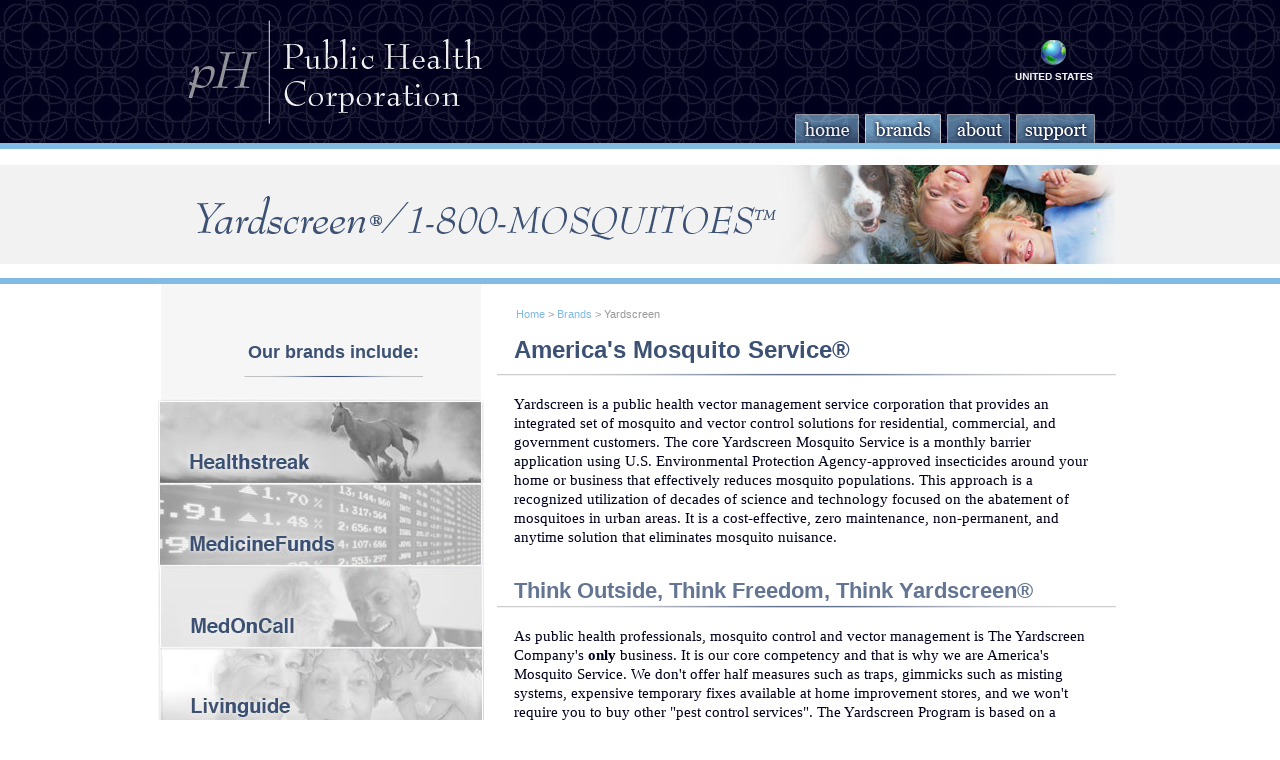

--- FILE ---
content_type: text/html; charset=UTF-8
request_url: http://ipublichealth.com/brands-yardscreen.php
body_size: 2576
content:
<!DOCTYPE html PUBLIC "-//W3C//DTD XHTML 1.0 Strict//EN"
        "http://www.w3.org/TR/xhtml1/DTD/xhtml1-strict.dtd">
<html xmlns="http://www.w3.org/1999/xhtml" xml:lang="en" lang="en">

<head>
<meta http-equiv="Content-Type" content="text/html; charset=UTF-8" />
<title>Yardscreen® - Our Brands - pH | Public Health Corp</title>
<link rel="stylesheet" media="screen" type="text/css" href="elements/css/base.css" />
<!--[if IE 6]>
<link rel="stylesheet" media="screen" content="text/html" href="elements/css/ie6.css" />
<![endif]-->
<!--[if IE 7]>
<link rel="stylesheet" media="screen" content="text/html" href="elements/css/ie7.css" />
<![endif]-->
<script type="text/javascript" src="elements/java/swfobject.js"></script>
<script type="text/javascript">
swfobject.registerObject("subnav-healthstreak", "9.0.0", "elements/flash/expressInstall.swf");
swfobject.registerObject("subnav-medicinefunds", "9.0.0", "elements/flash/expressInstall.swf");
swfobject.registerObject("subnav-medoncall", "9.0.0", "elements/flash/expressInstall.swf");
swfobject.registerObject("subnav-livinguide", "9.0.0", "elements/flash/expressInstall.swf");
swfobject.registerObject("subnav-idinners", "9.0.0", "elements/flash/expressInstall.swf");
</script>
</head>

<body id="page-brands" class="page-yardscreen">

<div id="wrapper">
	<div id="header">
    <a href="index.php"><img src="elements/images/logo-publichealth.png" alt="pH | Public Health Corporation" width="294" height="104" border="0" id="logo" /></a>
    <img src="elements/images/icon-us.png" alt="United States" width="78" height="40" border="0" id="icon" />
    <ul id="nav">
    	<li id="nav-home"><a href="index.php"><span>Home</span></a></li>
        <li id="nav-brands"><a href="brands.php"><span>Brands</span></a></li>
        <li id="nav-about"><a href="about.php"><span>About Us</span></a></li>
        <li id="nav-contact"><a href="contact.php"><span>Contact</span></a></li>
    </ul>
  </div>  <div id="banner">
  <h1><span>Yardscreen&reg;</span></h1>
  </div>
    <div id="content">
    	<div class="columns">
    		<div class="col-left" id="left-col">
           	<h2>Our brands include:</h2>
            	<div id="subnav">
					    				<div id="subnav-healthstreak">
                    <object classid="clsid:D27CDB6E-AE6D-11cf-96B8-444553540000" width="326" height="86">
        			<param name="movie" value="elements/flash/subnav-healthstreak.swf" />
        			<param name="wmode" value="transparent" />
        			<!--[if !IE]>-->
        			<object type="application/x-shockwave-flash" data="elements/flash/subnav-healthstreak.swf" width="326" height="86">
        			<param name="wmode" value="transparent" />
        			<!--<![endif]-->
                    <a href="brands-healthstreak.php"><span>Healthstreak</span></a>
        			<!--[if !IE]>-->
        			</object>
        			<!--<![endif]-->
  					</object>
                    </div>
                        				<div id="subnav-medicinefunds">
                    <object classid="clsid:D27CDB6E-AE6D-11cf-96B8-444553540000" width="326" height="82">
        			<param name="movie" value="elements/flash/subnav-medicinefunds.swf" />
        			<param name="wmode" value="transparent" />
        			<!--[if !IE]>-->
        			<object type="application/x-shockwave-flash" data="elements/flash/subnav-medicinefunds.swf" width="326" height="82">
        			<param name="wmode" value="transparent" />
        			<!--<![endif]-->
                    <a href="brands-medicinefunds.php"><span>MedicineFunds</span></a>
        			<!--[if !IE]>-->
        			</object>
        			<!--<![endif]-->
  					</object>
                    </div>
    				    				<div id="subnav-medoncall">
                    <object classid="clsid:D27CDB6E-AE6D-11cf-96B8-444553540000" width="326" height="82">
        			<param name="movie" value="elements/flash/subnav-medoncall.swf" />
        			<param name="wmode" value="transparent" />
        			<!--[if !IE]>-->
        			<object type="application/x-shockwave-flash" data="elements/flash/subnav-medoncall.swf" width="326" height="82">
        			<param name="wmode" value="transparent" />
        			<!--<![endif]-->
                    <a href="brands-medoncall.php"><span>MedOnCall</span></a>
        			<!--[if !IE]>-->
        			</object>
        			<!--<![endif]-->
  					</object>
                    </div>
    				    				<div id="subnav-livinguide">
                    <object classid="clsid:D27CDB6E-AE6D-11cf-96B8-444553540000" width="326" height="82">
        			<param name="movie" value="elements/flash/subnav-livinguide.swf" />
        			<param name="wmode" value="transparent" />
        			<!--[if !IE]>-->
        			<object type="application/x-shockwave-flash" data="elements/flash/subnav-livinguide.swf" width="326" height="82">
        			<param name="wmode" value="transparent" />
        			<!--<![endif]-->
                    <a href="brands-livinguide.php"><span>Livinguide</span></a>
        			<!--[if !IE]>-->
        			</object>
        			<!--<![endif]-->
  					</object>
                    </div>
    				<div id="subnav-yardscreen"><a href="brands-yardscreen.php"><span>Yardscreen&reg;</span></a></div>
    				    				<div id="subnav-idinners">
                    <object classid="clsid:D27CDB6E-AE6D-11cf-96B8-444553540000" width="326" height="86">
        			<param name="movie" value="elements/flash/subnav-idinners.swf" />
        			<param name="wmode" value="transparent" />
        			<!--[if !IE]>-->
        			<object type="application/x-shockwave-flash" data="elements/flash/subnav-idinners.swf" width="326" height="86">
        			<param name="wmode" value="transparent" />
        			<!--<![endif]-->
                    <a href="brands-idinners.php"><span>iDinners</span></a>
        			<!--[if !IE]>-->
        			</object>
        			<!--<![endif]-->
  					</object>
                    </div>
				</div>
            </div>
        	<div class="col-right" id="right-col">
        	<p id="breadcrumbs"><a href="index.php">Home</a> &gt; <a href="brands.php">Brands</a> &gt; Yardscreen</p>
            <h1>America's Mosquito Service&reg;</h1>
            <p>Yardscreen is a public health vector management service corporation that provides an integrated set of mosquito and vector control solutions for residential, commercial, and government customers. The core Yardscreen Mosquito Service is a monthly barrier application using U.S. Environmental Protection Agency-approved insecticides around your home or business that effectively reduces mosquito populations.  This approach is a recognized utilization of decades of science and technology focused on the abatement of mosquitoes in urban areas. It is a cost-effective, zero maintenance, non-permanent, and anytime solution that eliminates mosquito nuisance.</p>
            <h2>Think Outside, Think Freedom, Think Yardscreen&reg;</h2>
            <p>As public health professionals, mosquito control and vector management is The Yardscreen Company's <strong>only</strong> business. It is our core competency and that is why we are America's Mosquito Service. We don't offer half measures such as traps, gimmicks such as misting systems, expensive temporary fixes available at home improvement stores, and we won't require you to buy other "pest control services".  The Yardscreen Program is based on a strategy we call Integrated Mosquito Management. We take care of the environment at the same time that we eliminate the problem and the worry. </p>
            <h3>Improving America’s Quality of Living, Protecting America’s Health&reg;</h3>
            	<div class="highlighted-box">
            		<div class="top"></div>
            	<p>The Yardscreen Company is the partner consumers, businesses, and governments across America and in strategic locales across the globe trust for effective, economically-affordable, environmentally-balanced, and socially-acceptable control of public health nuisance and prevention of vector-borne disease.</p>
                	<div class="columns">
                    	<div class="col-left">
                		<ul>
                    		<li>Monthly insecticide barrier program.</li>
                    		<li>Dedicated to human and environmental protection standards.</li>
                    		<li>Total lifecycle management.</li>
                    	</ul>
                    	</div>
                    	<div class="col-right">
                   		<ul>
                        	<li>Versatile solution for ever-changing conditions.</li>
                    		<li>Value-priced for every home and business.</li>
               			</ul>
                      </div>
                    </div>
                	<div class="bottom" id="last"></div>
                </div> 
        	</div>
            <div class="bottom"></div>
    	</div>
    </div>
</div>
<div id="footer">
	<div class="columns">
        <div class="col-left">
        <address>
        &copy; 2026 Public Health Corporation.<br />
        All rights reserved.<br />
        Site design &amp; development by <a href="http://www.jennsuzhoy.com">jenn suz hoy</a>.</address>
        </div>
        <div class="col-right">
        <p><a href="index.php">Home</a> | <a href="brands.php">Brands</a> | <a href="about.php">About</a> | <a href="contact.php">Support</a><br />
        <a href="privacy.php">Use/IP/Privacy</a></p>
        <h4>Brand pages:</h4>
        <p><a href="brands-healthstreak.php">Healthstreak</a> | <a href="brands-medicinefunds.php">MedicineFunds</a> | <a href="brands-medoncall.php">MedOnCall</a> | <a href="brands-livinguide.php">Livinguide/HealthEngineers</a><br />
        <a href="brands-yardscreen.php">Yardscreen/1-800-MOSQUITOES</a> | <a href="brands-idinners.php">iDinners</a></p>
        </div>
    </div>
</div>
</body>
</html>


--- FILE ---
content_type: text/css
request_url: http://ipublichealth.com/elements/css/base.css
body_size: 1327
content:
/* Base CSS Document for pH - Public Health Corporation

Author: Jennifer Hoy - jenn suz hoy
Site design: jenn suz hoy
Date Created: 09/15/2008
Last Updated: 01/31/2010
Copyright: jenn suz hoy. All rights reserved. */

/*------------------------
Style imports
 ------------------------*/

@import url("typography.css");
@import url("navigation.css");

/*------------------------
Basic layout
 ------------------------*/

*, html {
	margin: 0;
	padding: 0;
	
}
html {
	height: 100%;
	
}
body {
	height: 100%;
	margin: 0 auto;
	padding: 0;
	position: relative;
	font-family: 'Times New Roman', Times, serif;
	font-size: 85%;
	line-height: 85%;
	text-align: center;
	color: #00001c;
	background: url(../images/bg-body.gif) repeat-x #fff;
	
} 
div#wrapper {
	display: block;
	width: 971px;
	min-height: 100%;
	margin: 0 auto;
	padding: 0;
	position: relative;
	text-align: center;
	
}
* html div#wrapper {
	height: 100%;
	
}
div#header {
	display: block;
	width: 971px;
	height: 143px;
	margin: 0;
	padding: 0;
	position: relative;
	text-align: left;
	
}
div#content {
	display: block;
	width: 971px;
	margin: 0 auto;
	padding: 16px 0 0 0;
	text-align: center;
	
}
div#content div.columns {
	display: block;
	width: 971px;
	height: auto;
	margin: 0;
	padding: 0 0 138px 0;
	text-align: center;
	clear: both;
	background: url(../images/bg-columns.gif) repeat-y 0 0;
	
}
div#content div.columns div.col-left {
	display: block;
	width: 332px;
	margin: 0;
	padding: 52px 0 0 0;
	text-align: left;
	float: left;
	
}
div#content div.columns div.col-right {
	display: block;
	width: 629px;
	margin: 0 0 50px 0;
	padding: 23px 0 0 0;
	text-align: left;
	float: right;
	
}
div#footer {
	display: block;
	width: 100%;
	height: 138px;
	margin: -138px 0 0 0;
	padding: 0;
	position: relative;
	background: url(../images/bg-footer.gif) repeat-x 0 0;
	
}
 
/*------------------------
Page elements 
------------------------*/

div#banner {
	display: block;
	width: 971px;
	height: 141px;
	margin: 0 0 -16px 0;
	padding: 0;
	
}
body#page-brands div#banner {
	background: url(../images/bg-bannerbrands.jpg) no-repeat 0 0;
	
}
body#page-brands.page-healthstreak div#banner {
	background: url(../images/bg-bannerhealthstreak.jpg) no-repeat 0 0;
	
}
body#page-brands.page-medicinefunds div#banner {
	background: url(../images/bg-bannermedicinefunds.jpg) no-repeat 0 0;
	
}
body#page-brands.page-medoncall div#banner {
	background: url(../images/bg-bannermedoncall.jpg) no-repeat 0 0;
	
}
body#page-brands.page-livinguide div#banner {
	background: url(../images/bg-bannerlivinguide.jpg) no-repeat 0 0;
	
}
body#page-brands.page-yardscreen div#banner {
	background: url(../images/bg-banneryardscreen.jpg) no-repeat 0 0;
	
}
body#page-brands.page-idinners div#banner {
	background: url(../images/bg-banneridinners.jpg) no-repeat 0 0;
	
}
body#page-about div#banner {
	background: url(../images/bg-bannerabout.jpg) no-repeat 0 0;
	
}
body#page-contact div#banner {
	background: url(../images/bg-bannercontact.jpg) no-repeat 0 0;
	
}
body#page-contact.page-privacy div#banner {
	background: url(../images/bg-bannerprivacy.jpg) no-repeat 0 0;
	
}
div#content div.columns div.bottom {
	display: block;
	clear: both;
	margin: 0;
	padding: 0;
	
}
div#content div.columns div.col-left div.spiff {
	margin: 0;
	
}
div#content div.columns div.col-right div.row {
	display: block;
	margin: 0;
	padding: 0;
	clear: both;
	
}
div#content div.columns div.col-right div.row div.bottom, div#content div.columns div.col-right div.row div.bottomclear {
	display: block;
	width: 629px;
	height: 42px;
	margin: 0;
	padding: 0;
	clear: both;
	background: url(../images/bottom-row.gif) no-repeat;
	
}
div#content div.columns div.col-right div.row div.bottomclear {
	background: none;
	
}
div#content div.columns div.col-right div.row div.col-left, div#content div.columns div.col-right div.row div.col-right {
	display: block;
	width: 296px;
	margin: 0;
	padding: 0;
	float: left;
	
}
div#content div.columns div.col-right div.row div.col-left {
	margin: 0 26px 0 0;
	
}
div#content div.columns div.col-right div.highlighted-box {
	display: block;
	width: 624px;
	margin: 0;
	padding: 0;
	clear: both;
	color: #00001c;
	background: url(../images/bg-highlightbox.gif) repeat 0 5px #eeeeee;
	
}
div.highlighted-box div.top, div.highlighted-box div.bottom {
	display: block;
	width: 624px;
	height: 5px;
	margin: 0;
	padding: 0;
	clear: both;
	
}
div.highlighted-box div.top {
	background: url(../images/top-hightlightbox.gif) no-repeat 0 0;
	
}
div.highlighted-box div.bottom {
	background: url(../images/bottom-highlightbox.gif) no-repeat 0 0 #fff;
	
}
div.highlighted-box div.top {
	margin: 0 0 21px 0;
	
}
div#content div.columns div.col-right div.highlighted-box div.columns {
	display: block;
	width: 624px;
	margin: 0;
	padding: 0;
	clear: both;
	color: #00001c;
	background: #eee;
	
}
div#content div.columns div.col-right div.highlighted-box div.columns div.col-left {
	display: block;
	width: 305px;
	margin: 0;
	padding: 0;
	float: left;
	
}
div#content div.columns div.col-right div.highlighted-box div.columns div.col-right {
	display: block;
	width: 305px;
	margin: 0;
	padding: 0;
	float: right;
	
}
div#footer div.columns {
	display: block;
	width: 971px;
	margin: 0 auto;
	padding: 0;
	text-align: center;
	clear: both;
	
}
div#footer div.columns div.col-left {
	display: block;
	width: 250px;
	margin: 0;
	padding: 31px 34px 0 48px;
	float: left;
	
}
div#footer div.columns div.col-right {
	display: block;
	width: 574px;
	margin: 0;
	padding: 31px 31px 0 17px;
	float: right;
	
}
	
div#header img#logo {
	margin: 20px 0 0 33px;
	padding: 0;
	behavior: url(elements/java/iepngfix.htc);
	
}
div#header img#icon {
	position: absolute;
	top: 40px;
	left: 860px;
	margin: 0; 
	padding: 0;
	behavior: url(elements/java/iepngfix.htc);
	
}
div.spiff img {
	display: block;
	margin: 0 34px 10px 10px;
	padding: 0;
	float: right;
	
}

/*-------------------------
Safari Fixes
------------------------*/

@media screen and (-webkit-min-device-pixel-ratio:0) {
	div#content div.columns div.col-right {
		margin: 0 0 72px 0;
		
	}
	div#footer {
		display: block;
		width: 100%;
		height: 138px;
		margin: -160px 0 0 0;
		padding: 0;
		position: relative;
		background: url(../images/bg-footer.gif) repeat-x 0 0;
	
	}

}



--- FILE ---
content_type: text/css
request_url: http://ipublichealth.com/elements/css/typography.css
body_size: 1370
content:
/* Typography CSS Document for pH - Public Health Corporation

Author: Jennifer Hoy - jenn suz hoy
Site design: jenn suz hoy
Date Created: 09/15/2008
Last Updated: 01/31/2010
Copyright: jenn suz hoy. All rights reserved. */

/*------------------------
Headlines
------------------------*/

h1, h2, h3, h4 {
	font-family: Helvetica, Arial, sans-serif;
	
}
div#wrapper div#banner h1 {
	display: block;
	position: relative;
	top: 53px;
	left: 42px;
	
}
body#page-brands div#wrapper div#banner h1 {
	width: 136px;
	height: 46px;
	background: url(../images/h1-brands.gif) no-repeat 0 0;
	
}
body#page-brands.page-healthstreak div#wrapper div#banner h1 {
	width: 257px;
	height: 50px;
	background: url(../images/h1-healthstreak.gif) no-repeat 0 0;
	
}
body#page-brands.page-medicinefunds div#wrapper div#banner h1 {
	width: 276px;
	height: 50px;
	background: url(../images/h1-medicinefunds.gif) no-repeat 0 0;
	
}
body#page-brands.page-medoncall div#wrapper div#banner h1 {
	width: 218px;
	height: 40px;
	background: url(../images/h1-medoncall.gif) no-repeat 0 0;
	
}
body#page-brands.page-livinguide div#wrapper div#banner h1 {
	width: 524px;
	height: 47px;
	float: left;
	background: url(../images/h1-livinguide.gif) no-repeat 0 0;
	
}
body#page-brands.page-yardscreen div#wrapper div#banner h1 {
	width: 580px;
	height: 44px;
	background: url(../images/h1-yardscreen.gif) no-repeat 0 0;
	
}
body#page-brands.page-idinners div#wrapper div#banner h1 {
	width: 163px;
	height: 50px;
	background: url(../images/h1-idinners.gif) no-repeat 0 0;
	
}
body#page-about div#wrapper div#banner h1 {
	width: 104px;
	height: 40px;
	background: url(../images/h1-about.gif) no-repeat 0 0;
	
}
body#page-contact div#wrapper div#banner h1 {
	width: 134px;
	height: 47px;
	background: url(../images/h1-contact.gif) no-repeat 0 0;
	
}
body#page-contact.page-privacy div#wrapper div#banner h1 {
	width: 275px;
	height: 47px;
	background: url(../images/h1-privacy.gif) no-repeat 0 0;
	
}
div.col-right h1 {
	display: block;
	width: 571px;
	margin: 0 0 19px 0;
	padding: 0 31px 14px 17px;
	text-align: left;
	font-size: 1.8em;
	line-height: 1em;
	color: #3c5173;
	background: url(../images/bg-h1.gif) no-repeat 0 bottom #ffffff;
	
}
div.col-right div.row div.col-left h1, div.col-right div.row div.col-right h1 {
	display: block;
	width: 296px;
	height: 123px;
	margin: 0 0 12px 0;
	padding: 0;
	
}
div.col-left h2 {
	display: block;
	width: 262px;
	margin: 5px 34px 20px 48px;
	padding: 0 0 15px 0;
	font-size: 1.3em;
	line-height: 1.3em;
	text-align: center;
	color: #3c5173;
	background: url(../images/bg-spiffh2.gif) no-repeat 0 bottom #f6f6f6;
	
}
body#page-home div.col-left h2 {
	display: block;
	width: 262px;
	margin: 0 34px 20px 48px;
	padding: 0 0 15px 0;
	font-size: 1.3em;
	line-height: 1.3em;
	text-align: center;
	color: #3c5173;
	background: url(../images/bg-spiffh2.gif) no-repeat 0 bottom #f6f6f6;
	
}
div.col-right h2 {
	display: block;
	width: 571px;
	margin: 0 0 19px 0;
	padding: 0 31px 7px 17px;
	text-align: left;
	font-size: 1.6em;
	line-height: 1em;
	color: #637593;
	background: url(../images/bg-h1.gif) no-repeat 0 bottom #ffffff;
	
}
div#content div.columns div.col-right div.row h2 {
	margin: 0 0 30px 0;
	position: relative;
	top: 11px;
	
}
div.col-right h3 {
	margin: 0 0 7px 0;
	padding: 0 31px 0 17px;
	text-align: left;
	font-size: 1.2em;
	line-height: 1em;
	color: #3c5173;
	background-color: inherit;
	
}
div#footer h4 {	
	margin: 0;
	padding: 0;
	text-align: left;
	font-size: .82em;
	line-height: 1.4em;
	text-transform: uppercase;
	color: #eeeeee;
	background-color: inherit;
	
}

/*------------------------
Paragraphs
------------------------*/

div.col-left p {
	margin: 0 34px 18px 48px;
	padding: 0;
	text-align: left;
	font-size: .9em;
	line-height: 1.3em;
	color: #00001c;
	background-color: inherit;
	
}
div.col-left p.clear {
	display: block;
	clear: both;
	
}
div.col-right p {
	margin: 0 31px 33px 17px;
	padding: 0;
	text-align: left;
	font-size: 1.1em;
	line-height: 1.3em;
	color: #00001c;
	background-color: inherit;
	
}
div.col-right div.row div.col-left p, div.col-right div.row div.col-right p {
	margin: 0 31px 19px 17px;
	
}
div.col-right div.row div.col-left p.learn-more, div.col-right div.row div.col-right p.learn-more {
	margin: 0;
	padding: 0;
	
}
div.col-right p#breadcrumbs {
	margin: 0 0 17px 19px;
	padding: 0;
	font-family: Helvetica, Arial, sans-serif;
	font-size: .8em;
	line-height: 1.3em;
	color: #999999;
	background-color: inherit;
	
}
div#content div.columns div.col-right form#form-contact div.col-left p, div#content div.columns div.col-right form#form-contact div.col-right p {
	display: block;
	width: 291px;
	height: 1px;
	min-height: 21px;
	margin: 0 0 7px 17px;
	padding: 0;
	clear: both;
	
}
div#content div.columns div.col-right form#form-contact div.col-right p {
	margin: 0 0 7px 0;
	
}
div#footer p {
	margin: 0 0 18px 0;
	padding: 0;
	font-family: Helvetica, Arial, sans-serif;
	font-weight: bold;
	font-size: .82em;
	line-height: 1.4em;
	font-style: normal;
	text-align: left;
	color: #eeeeee;
	background-color: inherit;
	
}

/*------------------------
Lists
------------------------*/

div#header ul#nav {
	display: block;
	width: 326px;
	height: 29px;
	margin: 0;
	padding: 0;
	position: absolute;
	top: 114px;
	left: 640px;
	list-style-type: none;
	
}
div#header ul#nav li {
	float: left;
	
}
div#header ul#nav li#nav-home, div#header ul#nav li#nav-brands, div#header ul#nav li#nav-about {
	margin: 0 6px 0 0;
	padding: 0;
	
}
div.col-right ul, div.highlighted-box div.columns div.col-left ul {
	margin: 0 31px 33px 28px;
	padding: 0;
	text-align: left;
	font-size: 1.1em;
	line-height: 1.3em;
	color: #00001c;
	background-color: inherit;
	
}
div.highlighted-box div.columns div.col-left ul, div.highlighted-box div.columns div.col-right ul {
	margin: 0 31px 27px 28px;
	
}
div.col-right ul li, div.highlighted-box div.columns div.col-left ul li {
	margin: 0 0 7px 0;
	padding: 0;
	
}
div.col-left ul {
	margin: 0 34px 18px 58px;
	padding: 0;
	font-size: .9em;
	line-height: 1.3em;
	color: #00001c;
	background-color: inherit;
	
}
div.col-left ul li {
	margin: 0 0 8px 0;
	padding: 0;
	
}

/*------------------------
Misc. typography
------------------------*/

span {
	display: none;
	
}
div#footer address {
	margin: 0;
	padding: 0;
	font-family: Helvetica, Arial, sans-serif;
	font-weight: bold;
	font-size: .82em;
	line-height: 1.4em;
	font-style: normal;
	text-align: left;
	color: #eeeeee;
	background-color: inherit;
	
}

/*-------------------------
Safari Fixes
------------------------*/

@media screen and (-webkit-min-device-pixel-ratio:0) {
	div.highlighted-box div.columns div.col-left ul, div.highlighted-box div.columns div.col-right ul {
	margin: 0 31px 27px 34px;
	
}

}

--- FILE ---
content_type: text/css
request_url: http://ipublichealth.com/elements/css/navigation.css
body_size: 1100
content:
/* Navigation CSS Document for pH - Public Health Corporation

Author: Jennifer Hoy - jenn suz hoy
Site design: jenn suz hoy
Date Created: 09/15/2008
Last Updated: 01/31/2010
Copyright: jenn suz hoy. All rights reserved. */

/*------------------------
Main navigation
------------------------*/

div#header ul#nav li a {
	display: block;
	height: 29px;
	
}
div#header ul#nav li#nav-home a {
	width: 64px;
	background: url(../images/nav-home.gif) no-repeat 0 0;
	
}
div#header ul#nav li#nav-brands a {
	width: 76px;
	background: url(../images/nav-brands.gif) no-repeat 0 0;
	
}
div#header ul#nav li#nav-about a {
	width: 63px;
	background: url(../images/nav-about.gif) no-repeat 0 0;
	
}
div#header ul#nav li#nav-contact a {
	width: 79px;
	background: url(../images/nav-contact.gif) no-repeat 0 0;
	
}
div#header ul#nav li#nav-home a:hover, div#header ul#nav li#nav-home a:active, body#page-home div#header ul#nav li#nav-home a, div#header ul#nav li#nav-brands a:hover, div#header ul#nav li#nav-brands a:active, body#page-brands ul#nav li#nav-brands a, div#header ul#nav li#nav-about a:hover, div#header ul#nav li#nav-about a:active, body#page-about div#header ul#nav li#nav-about a, div#header ul#nav li#nav-contact a:hover, div#header ul#nav li#nav-contact a:active, body#page-contact div#header ul#nav li#nav-contact a {
	background-position: 0 -29px;
	
}

/*------------------------
Sub-navigation
------------------------*/

div.col-left div#subnav {
	margin: 0 0 0 3px;
	padding: 0;
	display: block;
	width: 326px;
	
}
div.col-left div#subnav div {
	display: block;
	width: 326px;
	margin: 0;
	padding: 0;
	
}
div.col-left div#subnav div#subnav-medicinefunds object, div.col-left div#subnav div#subnav-livinguide object {
	margin: -2px 0 0 0;
	
}
div.col-left div#subnav div#subnav-medoncall object {
	margin: -1px 0 0 0;
	
}
div.col-left div#subnav div a {
	display: block;
	width: 326px;
	margin: 0;
	padding: 0;
	text-decoration: none;
	
}
div.col-left div#subnav div#subnav-healthstreak a {
	height: 86px;
	background: url(../images/subnav-healthstreak.jpg) no-repeat 0 0;
	
}
div.col-left div#subnav div#subnav-medicinefunds a {	
	height: 82px;
	background: url(../images/subnav-medicinefunds.jpg) no-repeat 0 0;
	
}
div.col-left div#subnav div#subnav-medoncall a {
	height: 82px;
	background: url(../images/subnav-medoncall.jpg) no-repeat 0 0;
	
}
div.col-left div#subnav div#subnav-livinguide a {
	height: 82px;
	background: url(../images/subnav-livinguide.jpg) no-repeat 0 0;
	
}
div.col-left div#subnav div#subnav-yardscreen a {
	height: 85px;
	background: url(../images/subnav-yardscreen.jpg) no-repeat 0 0;
	
}
div.col-left div#subnav div#subnav-idinners a {
	height: 86px;
	background: url(../images/subnav-idinners.jpg) no-repeat 0 0;
	
}
body.page-healthstreak div.col-left div#subnav div#subnav-healthstreak a, div.col-left div#subnav div#subnav-healthstreak a:hover, div.col-left div#subnav div#subnav-healthstreak a:active, body.page-idinners div.col-left div#subnav div#subnav-idinners a, div.col-left div#subnav div#subnav-idinners a:hover, div.col-left div#subnav div#subnav-idinners a:active {
	background-position: 0 -86px;
	
}
body.page-medicinefunds div.col-left div#subnav div#subnav-medicinefunds a, div.col-left div#subnav div#subnav-medicinefunds a:hover, div.col-left div#subnav div#subnav-medicinefunds a:active, body.page-medoncall div.col-left div#subnav div#subnav-medoncall a, div.col-left div#subnav div#subnav-medoncall a:hover, div.col-left div#subnav div#subnav-medoncall a:active, body.page-livinguide div.col-left div#subnav div#subnav-livinguide a, div.col-left div#subnav div#subnav-livinguide a:hover, div.col-left div#subnav div#subnav-livinguide a:active {
	background-position: 0 -82px;
	
}
body.page-yardscreen div.col-left div#subnav div#subnav-yardscreen a, div.col-left div#subnav div#subnav-yardscreen a:hover, div.col-left div#subnav div#subnav-yardscreen a:active {
	background-position: 0 -85px;
	
}
div.col-right div.row div.col-left h1 a, div.col-right div.row div.col-right h1 a {
	display: block;
	width: 296px;
	height: 123px;
	margin: 0;
	padding: 0;
	text-decoration: none;
	
}
div.col-right div.row div.col-left h1#healthstreak a {
	background: url(../images/h1-healthstreak.jpg) no-repeat 0 0;
	
}
div.col-right div.row div.col-right h1#medicinefunds a {
	background: url(../images/h1-medicinefunds.jpg) no-repeat 0 0;
	
}
div.col-right div.row div.col-left h1#medoncall a {
	background: url(../images/h1-medoncall.jpg) no-repeat 0 0;
	
}
div.col-right div.row div.col-right h1#livinguide a {
	background: url(../images/h1-livinguide.jpg) no-repeat 0 0;
	
}
div.col-right div.row div.col-left h1#yardscreen a {
	background: url(../images/h1-yardscreen.jpg) no-repeat 0 0;
	
}
div.col-right div.row div.col-right h1#idinners a {
	background: url(../images/h1-idinners.jpg) no-repeat 0 0;
	
}
div.col-right div.row div.col-left h1#healthstreak a:hover, div.col-right div.row div.col-left h1#healthstreak a:active, div.col-right div.row div.col-right h1#medicinefunds a:hover, div.col-right div.row div.col-right h1#medicinefunds a:active, div.col-right div.row div.col-left h1#medoncall a:hover, div.col-right div.row div.col-left h1#medoncall a:active, div.col-right div.row div.col-right h1#livinguide a:hover, div.col-right div.row div.col-right h1#livinguide a:active, div.col-right div.row div.col-left h1#yardscreen a:hover, div.col-right div.row div.col-left h1#yardscreen a:active, div.col-right div.row div.col-right h1#idinners a:hover, div.col-right div.row div.col-right h1#idinners a:active {
	background-position: 0 -123px;
	
}

/*------------------------
Inline navigation
------------------------*/

a {
	color: #81bbe3;
	background-color: inherit;
	text-decoration: none;
	
}
a:hover, a:active {
	text-decoration: underline;
	
}
div.spiff p a {
	display: block;
	width: 332px;
	height: 50px;
	margin: 0 -34px 0 -48px;
	padding: 0;
	background: url(../images/but-learnmore.gif) no-repeat 0 0;
	
}
div.spiff p a:hover, div.spiff p a:active {
	background-position: 0 -50px;
	
}
div.col-right div.row div.col-left p.learn-more a, div.col-right div.row div.col-right p.learn-more a {
	display: block;
	width: 296px;
	height: 49px;
	margin: 0;
	padding: 0;
	background: url(../images/but-learnmorerow.gif) no-repeat 0 0;
	
}
div.col-right div.row div.col-left p.learn-more a:hover, div.col-right div.row div.col-left p.learn-more a:active, div.col-right div.row div.col-right p.learn-more a:hover, div.col-right div.row div.col-right p.learn-more a:active {
	background-position: 0 -49px;
	
}
div#footer a {
	color: #999999;
	background-color: inherit;
	text-decoration: none;
	
}
div#footer a:hover, div#footer a:active {
	text-decoration: underline;
	
}

--- FILE ---
content_type: text/javascript
request_url: http://ipublichealth.com/elements/java/swfobject.js
body_size: 3436
content:
/*	SWFObject v2.0 rc4 <http://code.google.com/p/swfobject/>
	Copyright (c) 2007 Geoff Stearns, Michael Williams, and Bobby van der Sluis
	This software is released under the MIT License <http://www.opensource.org/licenses/mit-license.php>
*/
var swfobject=function(){var X="undefined",P="object",a="visibility:visible",e="visibility:hidden",B="Shockwave Flash",h="ShockwaveFlash.ShockwaveFlash",V="application/x-shockwave-flash",K="SWFObjectExprInst",G=window,g=document,N=navigator,f=[],H=[],Q=null,L=null,S=false,C=false;var Y=function(){var l=typeof g.getElementById!=X&&typeof g.getElementsByTagName!=X&&typeof g.createElement!=X&&typeof g.appendChild!=X&&typeof g.replaceChild!=X&&typeof g.removeChild!=X&&typeof g.cloneNode!=X,t=[0,0,0],n=null;if(typeof N.plugins!=X&&typeof N.plugins[B]==P){n=N.plugins[B].description;if(n){n=n.replace(/^.*\s+(\S+\s+\S+$)/,"$1");t[0]=parseInt(n.replace(/^(.*)\..*$/,"$1"),10);t[1]=parseInt(n.replace(/^.*\.(.*)\s.*$/,"$1"),10);t[2]=/r/.test(n)?parseInt(n.replace(/^.*r(.*)$/,"$1"),10):0}}else{if(typeof G.ActiveXObject!=X){var o=null,s=false;try{o=new ActiveXObject(h+".7")}catch(k){try{o=new ActiveXObject(h+".6");t=[6,0,21];o.AllowScriptAccess="always"}catch(k){if(t[0]==6){s=true}}if(!s){try{o=new ActiveXObject(h)}catch(k){}}}if(!s&&o){try{n=o.GetVariable("$version");if(n){n=n.split(" ")[1].split(",");t=[parseInt(n[0],10),parseInt(n[1],10),parseInt(n[2],10)]}}catch(k){}}}}var v=N.userAgent.toLowerCase(),j=N.platform.toLowerCase(),r=/webkit/.test(v)?parseFloat(v.replace(/^.*webkit\/(\d+(\.\d+)?).*$/,"$1")):false,i=false,q=j?/win/.test(j):/win/.test(v),m=j?/mac/.test(j):/mac/.test(v);/*@cc_on i=true;@if(@_win32)q=true;@elif(@_mac)m=true;@end@*/return{w3cdom:l,pv:t,webkit:r,ie:i,win:q,mac:m}}();var d=function(){if(!Y.w3cdom){return }J(I);if(Y.ie&&Y.win){try{g.write("<script id=__ie_ondomload defer=true src=//:><\/script>");var i=b("__ie_ondomload");if(i){i.onreadystatechange=function(){if(this.readyState=="complete"){this.parentNode.removeChild(this);U()}}}}catch(j){}}if(Y.webkit&&typeof g.readyState!=X){Q=setInterval(function(){if(/loaded|complete/.test(g.readyState)){U()}},10)}if(typeof g.addEventListener!=X){g.addEventListener("DOMContentLoaded",U,null)}M(U)}();function U(){if(S){return }if(Y.ie&&Y.win){var m=W("span");try{var l=g.getElementsByTagName("body")[0].appendChild(m);l.parentNode.removeChild(l)}catch(n){return }}S=true;if(Q){clearInterval(Q);Q=null}var j=f.length;for(var k=0;k<j;k++){f[k]()}}function J(i){if(S){i()}else{f[f.length]=i}}function M(j){if(typeof G.addEventListener!=X){G.addEventListener("load",j,false)}else{if(typeof g.addEventListener!=X){g.addEventListener("load",j,false)}else{if(typeof G.attachEvent!=X){G.attachEvent("onload",j)}else{if(typeof G.onload=="function"){var i=G.onload;G.onload=function(){i();j()}}else{G.onload=j}}}}}function I(){var l=H.length;for(var j=0;j<l;j++){var m=H[j].id;if(Y.pv[0]>0){var k=b(m);if(k){H[j].width=k.getAttribute("width")?k.getAttribute("width"):"0";H[j].height=k.getAttribute("height")?k.getAttribute("height"):"0";if(O(H[j].swfVersion)){if(Y.webkit&&Y.webkit<312){T(k)}}else{if(H[j].expressInstall&&!C&&O("6.0.65")&&(Y.win||Y.mac)){D(H[j])}else{c(k)}}}}A("#"+m,a)}}function T(m){var k=m.getElementsByTagName(P)[0];if(k){var p=W("embed"),r=k.attributes;if(r){var o=r.length;for(var n=0;n<o;n++){if(r[n].nodeName.toLowerCase()=="data"){p.setAttribute("src",r[n].nodeValue)}else{p.setAttribute(r[n].nodeName,r[n].nodeValue)}}}var q=k.childNodes;if(q){var s=q.length;for(var l=0;l<s;l++){if(q[l].nodeType==1&&q[l].nodeName.toLowerCase()=="param"){p.setAttribute(q[l].getAttribute("name"),q[l].getAttribute("value"))}}}m.parentNode.replaceChild(p,m)}}function F(i){if(Y.ie&&Y.win&&O("8.0.0")){G.attachEvent("onunload",function(){var k=b(i);for(var j in k){if(typeof k[j]=="function"){k[j]=function(){}}}k.parentNode.removeChild(k)})}}function D(j){C=true;var o=b(j.id);if(o){if(j.altContentId){var l=b(j.altContentId);if(l){L=l}}else{L=Z(o)}if(!(/%$/.test(j.width))&&parseInt(j.width,10)<310){j.width="310"}if(!(/%$/.test(j.height))&&parseInt(j.height,10)<137){j.height="137"}g.title=g.title.slice(0,47)+" - Flash Player Installation";var n=Y.ie&&Y.win?"ActiveX":"PlugIn",k=g.title,m="MMredirectURL="+G.location+"&MMplayerType="+n+"&MMdoctitle="+k,p=j.id;if(Y.ie&&Y.win&&o.readyState!=4){var i=W("div");p+="SWFObjectNew";i.setAttribute("id",p);o.parentNode.insertBefore(i,o);o.style.display="none";G.attachEvent("onload",function(){o.parentNode.removeChild(o)})}R({data:j.expressInstall,id:K,width:j.width,height:j.height},{flashvars:m},p)}}function c(j){if(Y.ie&&Y.win&&j.readyState!=4){var i=W("div");j.parentNode.insertBefore(i,j);i.parentNode.replaceChild(Z(j),i);j.style.display="none";G.attachEvent("onload",function(){j.parentNode.removeChild(j)})}else{j.parentNode.replaceChild(Z(j),j)}}function Z(n){var m=W("div");if(Y.win&&Y.ie){m.innerHTML=n.innerHTML}else{var k=n.getElementsByTagName(P)[0];if(k){var o=k.childNodes;if(o){var j=o.length;for(var l=0;l<j;l++){if(!(o[l].nodeType==1&&o[l].nodeName.toLowerCase()=="param")&&!(o[l].nodeType==8)){m.appendChild(o[l].cloneNode(true))}}}}}return m}function R(AE,AC,q){var p,t=b(q);if(typeof AE.id==X){AE.id=q}if(Y.ie&&Y.win){var AD="";for(var z in AE){if(AE[z]!=Object.prototype[z]){if(z=="data"){AC.movie=AE[z]}else{if(z.toLowerCase()=="styleclass"){AD+=' class="'+AE[z]+'"'}else{if(z!="classid"){AD+=" "+z+'="'+AE[z]+'"'}}}}}var AB="";for(var y in AC){if(AC[y]!=Object.prototype[y]){AB+='<param name="'+y+'" value="'+AC[y]+'" />'}}t.outerHTML='<object classid="clsid:D27CDB6E-AE6D-11cf-96B8-444553540000"'+AD+">"+AB+"</object>";F(AE.id);p=b(AE.id)}else{if(Y.webkit&&Y.webkit<312){var AA=W("embed");AA.setAttribute("type",V);for(var x in AE){if(AE[x]!=Object.prototype[x]){if(x=="data"){AA.setAttribute("src",AE[x])}else{if(x.toLowerCase()=="styleclass"){AA.setAttribute("class",AE[x])}else{if(x!="classid"){AA.setAttribute(x,AE[x])}}}}}for(var w in AC){if(AC[w]!=Object.prototype[w]){if(w!="movie"){AA.setAttribute(w,AC[w])}}}t.parentNode.replaceChild(AA,t);p=AA}else{var s=W(P);s.setAttribute("type",V);for(var v in AE){if(AE[v]!=Object.prototype[v]){if(v.toLowerCase()=="styleclass"){s.setAttribute("class",AE[v])}else{if(v!="classid"){s.setAttribute(v,AE[v])}}}}for(var u in AC){if(AC[u]!=Object.prototype[u]&&u!="movie"){E(s,u,AC[u])}}t.parentNode.replaceChild(s,t);p=s}}return p}function E(k,i,j){var l=W("param");l.setAttribute("name",i);l.setAttribute("value",j);k.appendChild(l)}function b(i){return g.getElementById(i)}function W(i){return g.createElement(i)}function O(k){var j=Y.pv,i=k.split(".");i[0]=parseInt(i[0],10);i[1]=parseInt(i[1],10);i[2]=parseInt(i[2],10);return(j[0]>i[0]||(j[0]==i[0]&&j[1]>i[1])||(j[0]==i[0]&&j[1]==i[1]&&j[2]>=i[2]))?true:false}function A(m,j){if(Y.ie&&Y.mac){return }var l=g.getElementsByTagName("head")[0],k=W("style");k.setAttribute("type","text/css");k.setAttribute("media","screen");if(!(Y.ie&&Y.win)&&typeof g.createTextNode!=X){k.appendChild(g.createTextNode(m+" {"+j+"}"))}l.appendChild(k);if(Y.ie&&Y.win&&typeof g.styleSheets!=X&&g.styleSheets.length>0){var i=g.styleSheets[g.styleSheets.length-1];if(typeof i.addRule==P){i.addRule(m,j)}}}return{registerObject:function(l,i,k){if(!Y.w3cdom||!l||!i){return }var j={};j.id=l;j.swfVersion=i;j.expressInstall=k?k:false;H[H.length]=j;A("#"+l,e)},getObjectById:function(l){var i=null;if(Y.w3cdom&&S){var j=b(l);if(j){var k=j.getElementsByTagName(P)[0];if(!k||(k&&typeof j.SetVariable!=X)){i=j}else{if(typeof k.SetVariable!=X){i=k}}}}return i},embedSWF:function(n,u,r,t,j,m,k,p,s){if(!Y.w3cdom||!n||!u||!r||!t||!j){return }r+="";t+="";if(O(j)){A("#"+u,e);var q=(typeof s==P)?s:{};q.data=n;q.width=r;q.height=t;var o=(typeof p==P)?p:{};if(typeof k==P){for(var l in k){if(k[l]!=Object.prototype[l]){if(typeof o.flashvars!=X){o.flashvars+="&"+l+"="+k[l]}else{o.flashvars=l+"="+k[l]}}}}J(function(){R(q,o,u);A("#"+u,a)})}else{if(m&&!C&&O("6.0.65")&&(Y.win||Y.mac)){A("#"+u,e);J(function(){var i={};i.id=i.altContentId=u;i.width=r;i.height=t;i.expressInstall=m;D(i);A("#"+u,a)})}}},getFlashPlayerVersion:function(){return{major:Y.pv[0],minor:Y.pv[1],release:Y.pv[2]}},hasFlashPlayerVersion:O,createSWF:function(k,j,i){if(Y.w3cdom&&S){return R(k,j,i)}else{return undefined}},createCSS:function(j,i){if(Y.w3cdom){A(j,i)}},addDomLoadEvent:J,addLoadEvent:M,getQueryParamValue:function(m){var l=g.location.search||g.location.hash;if(m==null){return l}if(l){var k=l.substring(1).split("&");for(var j=0;j<k.length;j++){if(k[j].substring(0,k[j].indexOf("="))==m){return k[j].substring((k[j].indexOf("=")+1))}}}return""},expressInstallCallback:function(){if(C&&L){var i=b(K);if(i){i.parentNode.replaceChild(L,i);L=null;C=false}}}}}();
